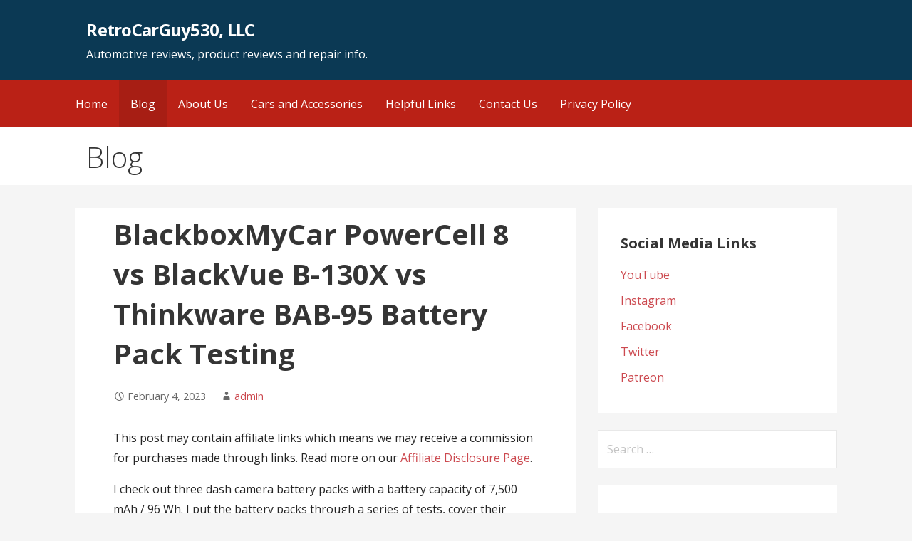

--- FILE ---
content_type: text/html; charset=UTF-8
request_url: https://www.retrocarguy530.com/blackboxmycar-powercell-8-vs-blackvue-b-130x-vs-thinkware-bab-95-battery-pack-testing/
body_size: 9893
content:
<!DOCTYPE html>

<html lang="en">

<head>

	<meta charset="UTF-8">

	<meta name="viewport" content="width=device-width, initial-scale=1">

	<link rel="profile" href="http://gmpg.org/xfn/11">

	<link rel="pingback" href="https://www.retrocarguy530.com/xmlrpc.php">

	<title>BlackboxMyCar PowerCell 8 vs BlackVue B-130X vs Thinkware BAB-95 Battery Pack Testing &#8211; RetroCarGuy530, LLC</title>
<meta name='robots' content='max-image-preview:large' />
	<style>img:is([sizes="auto" i], [sizes^="auto," i]) { contain-intrinsic-size: 3000px 1500px }</style>
	<link rel='dns-prefetch' href='//fonts.googleapis.com' />
<link rel="alternate" type="application/rss+xml" title="RetroCarGuy530, LLC &raquo; Feed" href="https://www.retrocarguy530.com/feed/" />
<link rel="alternate" type="application/rss+xml" title="RetroCarGuy530, LLC &raquo; Comments Feed" href="https://www.retrocarguy530.com/comments/feed/" />
<link rel="alternate" type="application/rss+xml" title="RetroCarGuy530, LLC &raquo; BlackboxMyCar PowerCell 8 vs BlackVue B-130X vs Thinkware BAB-95 Battery Pack Testing Comments Feed" href="https://www.retrocarguy530.com/blackboxmycar-powercell-8-vs-blackvue-b-130x-vs-thinkware-bab-95-battery-pack-testing/feed/" />
<script type="text/javascript">
/* <![CDATA[ */
window._wpemojiSettings = {"baseUrl":"https:\/\/s.w.org\/images\/core\/emoji\/15.0.3\/72x72\/","ext":".png","svgUrl":"https:\/\/s.w.org\/images\/core\/emoji\/15.0.3\/svg\/","svgExt":".svg","source":{"concatemoji":"https:\/\/www.retrocarguy530.com\/wp-includes\/js\/wp-emoji-release.min.js?ver=6.7.2"}};
/*! This file is auto-generated */
!function(i,n){var o,s,e;function c(e){try{var t={supportTests:e,timestamp:(new Date).valueOf()};sessionStorage.setItem(o,JSON.stringify(t))}catch(e){}}function p(e,t,n){e.clearRect(0,0,e.canvas.width,e.canvas.height),e.fillText(t,0,0);var t=new Uint32Array(e.getImageData(0,0,e.canvas.width,e.canvas.height).data),r=(e.clearRect(0,0,e.canvas.width,e.canvas.height),e.fillText(n,0,0),new Uint32Array(e.getImageData(0,0,e.canvas.width,e.canvas.height).data));return t.every(function(e,t){return e===r[t]})}function u(e,t,n){switch(t){case"flag":return n(e,"\ud83c\udff3\ufe0f\u200d\u26a7\ufe0f","\ud83c\udff3\ufe0f\u200b\u26a7\ufe0f")?!1:!n(e,"\ud83c\uddfa\ud83c\uddf3","\ud83c\uddfa\u200b\ud83c\uddf3")&&!n(e,"\ud83c\udff4\udb40\udc67\udb40\udc62\udb40\udc65\udb40\udc6e\udb40\udc67\udb40\udc7f","\ud83c\udff4\u200b\udb40\udc67\u200b\udb40\udc62\u200b\udb40\udc65\u200b\udb40\udc6e\u200b\udb40\udc67\u200b\udb40\udc7f");case"emoji":return!n(e,"\ud83d\udc26\u200d\u2b1b","\ud83d\udc26\u200b\u2b1b")}return!1}function f(e,t,n){var r="undefined"!=typeof WorkerGlobalScope&&self instanceof WorkerGlobalScope?new OffscreenCanvas(300,150):i.createElement("canvas"),a=r.getContext("2d",{willReadFrequently:!0}),o=(a.textBaseline="top",a.font="600 32px Arial",{});return e.forEach(function(e){o[e]=t(a,e,n)}),o}function t(e){var t=i.createElement("script");t.src=e,t.defer=!0,i.head.appendChild(t)}"undefined"!=typeof Promise&&(o="wpEmojiSettingsSupports",s=["flag","emoji"],n.supports={everything:!0,everythingExceptFlag:!0},e=new Promise(function(e){i.addEventListener("DOMContentLoaded",e,{once:!0})}),new Promise(function(t){var n=function(){try{var e=JSON.parse(sessionStorage.getItem(o));if("object"==typeof e&&"number"==typeof e.timestamp&&(new Date).valueOf()<e.timestamp+604800&&"object"==typeof e.supportTests)return e.supportTests}catch(e){}return null}();if(!n){if("undefined"!=typeof Worker&&"undefined"!=typeof OffscreenCanvas&&"undefined"!=typeof URL&&URL.createObjectURL&&"undefined"!=typeof Blob)try{var e="postMessage("+f.toString()+"("+[JSON.stringify(s),u.toString(),p.toString()].join(",")+"));",r=new Blob([e],{type:"text/javascript"}),a=new Worker(URL.createObjectURL(r),{name:"wpTestEmojiSupports"});return void(a.onmessage=function(e){c(n=e.data),a.terminate(),t(n)})}catch(e){}c(n=f(s,u,p))}t(n)}).then(function(e){for(var t in e)n.supports[t]=e[t],n.supports.everything=n.supports.everything&&n.supports[t],"flag"!==t&&(n.supports.everythingExceptFlag=n.supports.everythingExceptFlag&&n.supports[t]);n.supports.everythingExceptFlag=n.supports.everythingExceptFlag&&!n.supports.flag,n.DOMReady=!1,n.readyCallback=function(){n.DOMReady=!0}}).then(function(){return e}).then(function(){var e;n.supports.everything||(n.readyCallback(),(e=n.source||{}).concatemoji?t(e.concatemoji):e.wpemoji&&e.twemoji&&(t(e.twemoji),t(e.wpemoji)))}))}((window,document),window._wpemojiSettings);
/* ]]> */
</script>
<link rel='stylesheet' id='sbi_styles-css' href='https://www.retrocarguy530.com/wp-content/plugins/instagram-feed/css/sbi-styles.min.css?ver=6.10.0' type='text/css' media='all' />
<style id='wp-emoji-styles-inline-css' type='text/css'>

	img.wp-smiley, img.emoji {
		display: inline !important;
		border: none !important;
		box-shadow: none !important;
		height: 1em !important;
		width: 1em !important;
		margin: 0 0.07em !important;
		vertical-align: -0.1em !important;
		background: none !important;
		padding: 0 !important;
	}
</style>
<link rel='stylesheet' id='wp-block-library-css' href='https://www.retrocarguy530.com/wp-includes/css/dist/block-library/style.min.css?ver=6.7.2' type='text/css' media='all' />
<style id='wp-block-library-theme-inline-css' type='text/css'>
.wp-block-audio :where(figcaption){color:#555;font-size:13px;text-align:center}.is-dark-theme .wp-block-audio :where(figcaption){color:#ffffffa6}.wp-block-audio{margin:0 0 1em}.wp-block-code{border:1px solid #ccc;border-radius:4px;font-family:Menlo,Consolas,monaco,monospace;padding:.8em 1em}.wp-block-embed :where(figcaption){color:#555;font-size:13px;text-align:center}.is-dark-theme .wp-block-embed :where(figcaption){color:#ffffffa6}.wp-block-embed{margin:0 0 1em}.blocks-gallery-caption{color:#555;font-size:13px;text-align:center}.is-dark-theme .blocks-gallery-caption{color:#ffffffa6}:root :where(.wp-block-image figcaption){color:#555;font-size:13px;text-align:center}.is-dark-theme :root :where(.wp-block-image figcaption){color:#ffffffa6}.wp-block-image{margin:0 0 1em}.wp-block-pullquote{border-bottom:4px solid;border-top:4px solid;color:currentColor;margin-bottom:1.75em}.wp-block-pullquote cite,.wp-block-pullquote footer,.wp-block-pullquote__citation{color:currentColor;font-size:.8125em;font-style:normal;text-transform:uppercase}.wp-block-quote{border-left:.25em solid;margin:0 0 1.75em;padding-left:1em}.wp-block-quote cite,.wp-block-quote footer{color:currentColor;font-size:.8125em;font-style:normal;position:relative}.wp-block-quote:where(.has-text-align-right){border-left:none;border-right:.25em solid;padding-left:0;padding-right:1em}.wp-block-quote:where(.has-text-align-center){border:none;padding-left:0}.wp-block-quote.is-large,.wp-block-quote.is-style-large,.wp-block-quote:where(.is-style-plain){border:none}.wp-block-search .wp-block-search__label{font-weight:700}.wp-block-search__button{border:1px solid #ccc;padding:.375em .625em}:where(.wp-block-group.has-background){padding:1.25em 2.375em}.wp-block-separator.has-css-opacity{opacity:.4}.wp-block-separator{border:none;border-bottom:2px solid;margin-left:auto;margin-right:auto}.wp-block-separator.has-alpha-channel-opacity{opacity:1}.wp-block-separator:not(.is-style-wide):not(.is-style-dots){width:100px}.wp-block-separator.has-background:not(.is-style-dots){border-bottom:none;height:1px}.wp-block-separator.has-background:not(.is-style-wide):not(.is-style-dots){height:2px}.wp-block-table{margin:0 0 1em}.wp-block-table td,.wp-block-table th{word-break:normal}.wp-block-table :where(figcaption){color:#555;font-size:13px;text-align:center}.is-dark-theme .wp-block-table :where(figcaption){color:#ffffffa6}.wp-block-video :where(figcaption){color:#555;font-size:13px;text-align:center}.is-dark-theme .wp-block-video :where(figcaption){color:#ffffffa6}.wp-block-video{margin:0 0 1em}:root :where(.wp-block-template-part.has-background){margin-bottom:0;margin-top:0;padding:1.25em 2.375em}
</style>
<link rel='stylesheet' id='font-awesome-css' href='https://www.retrocarguy530.com/wp-content/plugins/contact-widgets/assets/css/font-awesome.min.css?ver=4.7.0' type='text/css' media='all' />
<style id='classic-theme-styles-inline-css' type='text/css'>
/*! This file is auto-generated */
.wp-block-button__link{color:#fff;background-color:#32373c;border-radius:9999px;box-shadow:none;text-decoration:none;padding:calc(.667em + 2px) calc(1.333em + 2px);font-size:1.125em}.wp-block-file__button{background:#32373c;color:#fff;text-decoration:none}
</style>
<style id='global-styles-inline-css' type='text/css'>
:root{--wp--preset--aspect-ratio--square: 1;--wp--preset--aspect-ratio--4-3: 4/3;--wp--preset--aspect-ratio--3-4: 3/4;--wp--preset--aspect-ratio--3-2: 3/2;--wp--preset--aspect-ratio--2-3: 2/3;--wp--preset--aspect-ratio--16-9: 16/9;--wp--preset--aspect-ratio--9-16: 9/16;--wp--preset--color--black: #000000;--wp--preset--color--cyan-bluish-gray: #abb8c3;--wp--preset--color--white: #ffffff;--wp--preset--color--pale-pink: #f78da7;--wp--preset--color--vivid-red: #cf2e2e;--wp--preset--color--luminous-vivid-orange: #ff6900;--wp--preset--color--luminous-vivid-amber: #fcb900;--wp--preset--color--light-green-cyan: #7bdcb5;--wp--preset--color--vivid-green-cyan: #00d084;--wp--preset--color--pale-cyan-blue: #8ed1fc;--wp--preset--color--vivid-cyan-blue: #0693e3;--wp--preset--color--vivid-purple: #9b51e0;--wp--preset--color--primary: #03263B;--wp--preset--color--secondary: #0b3954;--wp--preset--color--tertiary: #bddae6;--wp--preset--color--quaternary: #ff6663;--wp--preset--color--quinary: #ffffff;--wp--preset--gradient--vivid-cyan-blue-to-vivid-purple: linear-gradient(135deg,rgba(6,147,227,1) 0%,rgb(155,81,224) 100%);--wp--preset--gradient--light-green-cyan-to-vivid-green-cyan: linear-gradient(135deg,rgb(122,220,180) 0%,rgb(0,208,130) 100%);--wp--preset--gradient--luminous-vivid-amber-to-luminous-vivid-orange: linear-gradient(135deg,rgba(252,185,0,1) 0%,rgba(255,105,0,1) 100%);--wp--preset--gradient--luminous-vivid-orange-to-vivid-red: linear-gradient(135deg,rgba(255,105,0,1) 0%,rgb(207,46,46) 100%);--wp--preset--gradient--very-light-gray-to-cyan-bluish-gray: linear-gradient(135deg,rgb(238,238,238) 0%,rgb(169,184,195) 100%);--wp--preset--gradient--cool-to-warm-spectrum: linear-gradient(135deg,rgb(74,234,220) 0%,rgb(151,120,209) 20%,rgb(207,42,186) 40%,rgb(238,44,130) 60%,rgb(251,105,98) 80%,rgb(254,248,76) 100%);--wp--preset--gradient--blush-light-purple: linear-gradient(135deg,rgb(255,206,236) 0%,rgb(152,150,240) 100%);--wp--preset--gradient--blush-bordeaux: linear-gradient(135deg,rgb(254,205,165) 0%,rgb(254,45,45) 50%,rgb(107,0,62) 100%);--wp--preset--gradient--luminous-dusk: linear-gradient(135deg,rgb(255,203,112) 0%,rgb(199,81,192) 50%,rgb(65,88,208) 100%);--wp--preset--gradient--pale-ocean: linear-gradient(135deg,rgb(255,245,203) 0%,rgb(182,227,212) 50%,rgb(51,167,181) 100%);--wp--preset--gradient--electric-grass: linear-gradient(135deg,rgb(202,248,128) 0%,rgb(113,206,126) 100%);--wp--preset--gradient--midnight: linear-gradient(135deg,rgb(2,3,129) 0%,rgb(40,116,252) 100%);--wp--preset--font-size--small: 13px;--wp--preset--font-size--medium: 20px;--wp--preset--font-size--large: 36px;--wp--preset--font-size--x-large: 42px;--wp--preset--spacing--20: 0.44rem;--wp--preset--spacing--30: 0.67rem;--wp--preset--spacing--40: 1rem;--wp--preset--spacing--50: 1.5rem;--wp--preset--spacing--60: 2.25rem;--wp--preset--spacing--70: 3.38rem;--wp--preset--spacing--80: 5.06rem;--wp--preset--shadow--natural: 6px 6px 9px rgba(0, 0, 0, 0.2);--wp--preset--shadow--deep: 12px 12px 50px rgba(0, 0, 0, 0.4);--wp--preset--shadow--sharp: 6px 6px 0px rgba(0, 0, 0, 0.2);--wp--preset--shadow--outlined: 6px 6px 0px -3px rgba(255, 255, 255, 1), 6px 6px rgba(0, 0, 0, 1);--wp--preset--shadow--crisp: 6px 6px 0px rgba(0, 0, 0, 1);}:where(.is-layout-flex){gap: 0.5em;}:where(.is-layout-grid){gap: 0.5em;}body .is-layout-flex{display: flex;}.is-layout-flex{flex-wrap: wrap;align-items: center;}.is-layout-flex > :is(*, div){margin: 0;}body .is-layout-grid{display: grid;}.is-layout-grid > :is(*, div){margin: 0;}:where(.wp-block-columns.is-layout-flex){gap: 2em;}:where(.wp-block-columns.is-layout-grid){gap: 2em;}:where(.wp-block-post-template.is-layout-flex){gap: 1.25em;}:where(.wp-block-post-template.is-layout-grid){gap: 1.25em;}.has-black-color{color: var(--wp--preset--color--black) !important;}.has-cyan-bluish-gray-color{color: var(--wp--preset--color--cyan-bluish-gray) !important;}.has-white-color{color: var(--wp--preset--color--white) !important;}.has-pale-pink-color{color: var(--wp--preset--color--pale-pink) !important;}.has-vivid-red-color{color: var(--wp--preset--color--vivid-red) !important;}.has-luminous-vivid-orange-color{color: var(--wp--preset--color--luminous-vivid-orange) !important;}.has-luminous-vivid-amber-color{color: var(--wp--preset--color--luminous-vivid-amber) !important;}.has-light-green-cyan-color{color: var(--wp--preset--color--light-green-cyan) !important;}.has-vivid-green-cyan-color{color: var(--wp--preset--color--vivid-green-cyan) !important;}.has-pale-cyan-blue-color{color: var(--wp--preset--color--pale-cyan-blue) !important;}.has-vivid-cyan-blue-color{color: var(--wp--preset--color--vivid-cyan-blue) !important;}.has-vivid-purple-color{color: var(--wp--preset--color--vivid-purple) !important;}.has-black-background-color{background-color: var(--wp--preset--color--black) !important;}.has-cyan-bluish-gray-background-color{background-color: var(--wp--preset--color--cyan-bluish-gray) !important;}.has-white-background-color{background-color: var(--wp--preset--color--white) !important;}.has-pale-pink-background-color{background-color: var(--wp--preset--color--pale-pink) !important;}.has-vivid-red-background-color{background-color: var(--wp--preset--color--vivid-red) !important;}.has-luminous-vivid-orange-background-color{background-color: var(--wp--preset--color--luminous-vivid-orange) !important;}.has-luminous-vivid-amber-background-color{background-color: var(--wp--preset--color--luminous-vivid-amber) !important;}.has-light-green-cyan-background-color{background-color: var(--wp--preset--color--light-green-cyan) !important;}.has-vivid-green-cyan-background-color{background-color: var(--wp--preset--color--vivid-green-cyan) !important;}.has-pale-cyan-blue-background-color{background-color: var(--wp--preset--color--pale-cyan-blue) !important;}.has-vivid-cyan-blue-background-color{background-color: var(--wp--preset--color--vivid-cyan-blue) !important;}.has-vivid-purple-background-color{background-color: var(--wp--preset--color--vivid-purple) !important;}.has-black-border-color{border-color: var(--wp--preset--color--black) !important;}.has-cyan-bluish-gray-border-color{border-color: var(--wp--preset--color--cyan-bluish-gray) !important;}.has-white-border-color{border-color: var(--wp--preset--color--white) !important;}.has-pale-pink-border-color{border-color: var(--wp--preset--color--pale-pink) !important;}.has-vivid-red-border-color{border-color: var(--wp--preset--color--vivid-red) !important;}.has-luminous-vivid-orange-border-color{border-color: var(--wp--preset--color--luminous-vivid-orange) !important;}.has-luminous-vivid-amber-border-color{border-color: var(--wp--preset--color--luminous-vivid-amber) !important;}.has-light-green-cyan-border-color{border-color: var(--wp--preset--color--light-green-cyan) !important;}.has-vivid-green-cyan-border-color{border-color: var(--wp--preset--color--vivid-green-cyan) !important;}.has-pale-cyan-blue-border-color{border-color: var(--wp--preset--color--pale-cyan-blue) !important;}.has-vivid-cyan-blue-border-color{border-color: var(--wp--preset--color--vivid-cyan-blue) !important;}.has-vivid-purple-border-color{border-color: var(--wp--preset--color--vivid-purple) !important;}.has-vivid-cyan-blue-to-vivid-purple-gradient-background{background: var(--wp--preset--gradient--vivid-cyan-blue-to-vivid-purple) !important;}.has-light-green-cyan-to-vivid-green-cyan-gradient-background{background: var(--wp--preset--gradient--light-green-cyan-to-vivid-green-cyan) !important;}.has-luminous-vivid-amber-to-luminous-vivid-orange-gradient-background{background: var(--wp--preset--gradient--luminous-vivid-amber-to-luminous-vivid-orange) !important;}.has-luminous-vivid-orange-to-vivid-red-gradient-background{background: var(--wp--preset--gradient--luminous-vivid-orange-to-vivid-red) !important;}.has-very-light-gray-to-cyan-bluish-gray-gradient-background{background: var(--wp--preset--gradient--very-light-gray-to-cyan-bluish-gray) !important;}.has-cool-to-warm-spectrum-gradient-background{background: var(--wp--preset--gradient--cool-to-warm-spectrum) !important;}.has-blush-light-purple-gradient-background{background: var(--wp--preset--gradient--blush-light-purple) !important;}.has-blush-bordeaux-gradient-background{background: var(--wp--preset--gradient--blush-bordeaux) !important;}.has-luminous-dusk-gradient-background{background: var(--wp--preset--gradient--luminous-dusk) !important;}.has-pale-ocean-gradient-background{background: var(--wp--preset--gradient--pale-ocean) !important;}.has-electric-grass-gradient-background{background: var(--wp--preset--gradient--electric-grass) !important;}.has-midnight-gradient-background{background: var(--wp--preset--gradient--midnight) !important;}.has-small-font-size{font-size: var(--wp--preset--font-size--small) !important;}.has-medium-font-size{font-size: var(--wp--preset--font-size--medium) !important;}.has-large-font-size{font-size: var(--wp--preset--font-size--large) !important;}.has-x-large-font-size{font-size: var(--wp--preset--font-size--x-large) !important;}
:where(.wp-block-post-template.is-layout-flex){gap: 1.25em;}:where(.wp-block-post-template.is-layout-grid){gap: 1.25em;}
:where(.wp-block-columns.is-layout-flex){gap: 2em;}:where(.wp-block-columns.is-layout-grid){gap: 2em;}
:root :where(.wp-block-pullquote){font-size: 1.5em;line-height: 1.6;}
</style>
<link rel='stylesheet' id='contact-form-7-css' href='https://www.retrocarguy530.com/wp-content/plugins/contact-form-7/includes/css/styles.css?ver=6.1.4' type='text/css' media='all' />
<link rel='stylesheet' id='ce_responsive-css' href='https://www.retrocarguy530.com/wp-content/plugins/simple-embed-code/css/video-container.min.css?ver=2.5.1' type='text/css' media='all' />
<link rel='stylesheet' id='primer-css' href='https://www.retrocarguy530.com/wp-content/themes/primer/style.css?ver=6.7.2' type='text/css' media='all' />
<style id='primer-inline-css' type='text/css'>
.site-title a,.site-title a:visited{color:#ffffff;}.site-title a:hover,.site-title a:visited:hover{color:rgba(255, 255, 255, 0.8);}
.site-description{color:#ffffff;}
.hero,.hero .widget h1,.hero .widget h2,.hero .widget h3,.hero .widget h4,.hero .widget h5,.hero .widget h6,.hero .widget p,.hero .widget blockquote,.hero .widget cite,.hero .widget table,.hero .widget ul,.hero .widget ol,.hero .widget li,.hero .widget dd,.hero .widget dt,.hero .widget address,.hero .widget code,.hero .widget pre,.hero .widget .widget-title,.hero .page-header h1{color:#ffffff;}
.main-navigation ul li a,.main-navigation ul li a:visited,.main-navigation ul li a:hover,.main-navigation ul li a:focus,.main-navigation ul li a:visited:hover{color:#ffffff;}.main-navigation .sub-menu .menu-item-has-children > a::after{border-right-color:#ffffff;border-left-color:#ffffff;}.menu-toggle div{background-color:#ffffff;}.main-navigation ul li a:hover,.main-navigation ul li a:focus{color:rgba(255, 255, 255, 0.8);}
h1,h2,h3,h4,h5,h6,label,legend,table th,dl dt,.entry-title,.entry-title a,.entry-title a:visited,.widget-title{color:#353535;}.entry-title a:hover,.entry-title a:visited:hover,.entry-title a:focus,.entry-title a:visited:focus,.entry-title a:active,.entry-title a:visited:active{color:rgba(53, 53, 53, 0.8);}
body,input,select,textarea,input[type="text"]:focus,input[type="email"]:focus,input[type="url"]:focus,input[type="password"]:focus,input[type="search"]:focus,input[type="number"]:focus,input[type="tel"]:focus,input[type="range"]:focus,input[type="date"]:focus,input[type="month"]:focus,input[type="week"]:focus,input[type="time"]:focus,input[type="datetime"]:focus,input[type="datetime-local"]:focus,input[type="color"]:focus,textarea:focus,.navigation.pagination .paging-nav-text{color:#252525;}.fl-callout-text,.fl-rich-text{color:#252525;}hr{background-color:rgba(37, 37, 37, 0.1);border-color:rgba(37, 37, 37, 0.1);}input[type="text"],input[type="email"],input[type="url"],input[type="password"],input[type="search"],input[type="number"],input[type="tel"],input[type="range"],input[type="date"],input[type="month"],input[type="week"],input[type="time"],input[type="datetime"],input[type="datetime-local"],input[type="color"],textarea,.select2-container .select2-choice{color:rgba(37, 37, 37, 0.5);border-color:rgba(37, 37, 37, 0.1);}select,fieldset,blockquote,pre,code,abbr,acronym,.hentry table th,.hentry table td{border-color:rgba(37, 37, 37, 0.1);}.hentry table tr:hover td{background-color:rgba(37, 37, 37, 0.05);}
blockquote,.entry-meta,.entry-footer,.comment-meta .says,.logged-in-as,.wp-block-coblocks-author__heading{color:#686868;}
.site-footer .widget-title,.site-footer h1,.site-footer h2,.site-footer h3,.site-footer h4,.site-footer h5,.site-footer h6{color:#353535;}
.site-footer .widget,.site-footer .widget form label{color:#252525;}
.footer-menu ul li a,.footer-menu ul li a:visited{color:#686868;}.site-info-wrapper .social-menu a{background-color:#686868;}.footer-menu ul li a:hover,.footer-menu ul li a:visited:hover{color:rgba(104, 104, 104, 0.8);}
.site-info-wrapper .site-info-text{color:#686868;}
a,a:visited,.entry-title a:hover,.entry-title a:visited:hover{color:#cc494f;}.navigation.pagination .nav-links .page-numbers.current,.social-menu a:hover{background-color:#cc494f;}a:hover,a:visited:hover,a:focus,a:visited:focus,a:active,a:visited:active{color:rgba(204, 73, 79, 0.8);}.comment-list li.bypostauthor{border-color:rgba(204, 73, 79, 0.2);}
button,a.button,a.button:visited,input[type="button"],input[type="reset"],input[type="submit"],.wp-block-button__link,.site-info-wrapper .social-menu a:hover{background-color:#cc494f;border-color:#cc494f;}a.fl-button,a.fl-button:visited,.content-area .fl-builder-content a.fl-button,.content-area .fl-builder-content a.fl-button:visited{background-color:#cc494f;border-color:#cc494f;}button:hover,button:active,button:focus,a.button:hover,a.button:active,a.button:focus,a.button:visited:hover,a.button:visited:active,a.button:visited:focus,input[type="button"]:hover,input[type="button"]:active,input[type="button"]:focus,input[type="reset"]:hover,input[type="reset"]:active,input[type="reset"]:focus,input[type="submit"]:hover,input[type="submit"]:active,input[type="submit"]:focus{background-color:rgba(204, 73, 79, 0.8);border-color:rgba(204, 73, 79, 0.8);}a.fl-button:hover,a.fl-button:active,a.fl-button:focus,a.fl-button:visited:hover,a.fl-button:visited:active,a.fl-button:visited:focus,.content-area .fl-builder-content a.fl-button:hover,.content-area .fl-builder-content a.fl-button:active,.content-area .fl-builder-content a.fl-button:focus,.content-area .fl-builder-content a.fl-button:visited:hover,.content-area .fl-builder-content a.fl-button:visited:active,.content-area .fl-builder-content a.fl-button:visited:focus{background-color:rgba(204, 73, 79, 0.8);border-color:rgba(204, 73, 79, 0.8);}
button,button:hover,button:active,button:focus,a.button,a.button:hover,a.button:active,a.button:focus,a.button:visited,a.button:visited:hover,a.button:visited:active,a.button:visited:focus,input[type="button"],input[type="button"]:hover,input[type="button"]:active,input[type="button"]:focus,input[type="reset"],input[type="reset"]:hover,input[type="reset"]:active,input[type="reset"]:focus,input[type="submit"],input[type="submit"]:hover,input[type="submit"]:active,input[type="submit"]:focus,.wp-block-button__link{color:#ffffff;}a.fl-button
				a.fl-button:hover,a.fl-button:active,a.fl-button:focus,a.fl-button:visited,a.fl-button:visited:hover,a.fl-button:visited:active,a.fl-button:visited:focus,.content-area .fl-builder-content a.fl-button,.content-area .fl-builder-content a.fl-button *,.content-area .fl-builder-content a.fl-button:visited,.content-area .fl-builder-content a.fl-button:visited *{color:#ffffff;}
body{background-color:#f5f5f5;}.navigation.pagination .nav-links .page-numbers.current{color:#f5f5f5;}
.hentry,.comments-area,.widget,#page > .page-title-container{background-color:#ffffff;}
.site-header{background-color:#0b3954;}.site-header{-webkit-box-shadow:inset 0 0 0 9999em;-moz-box-shadow:inset 0 0 0 9999em;box-shadow:inset 0 0 0 9999em;color:rgba(11, 57, 84, 0.48);}
.main-navigation-container,.main-navigation.open,.main-navigation ul ul,.main-navigation .sub-menu{background-color:#ba2116;}
.site-footer{background-color:#cc494f;}
.site-footer .widget{background-color:#ffffff;}
.site-info-wrapper{background-color:#f5f5f5;}.site-info-wrapper .social-menu a,.site-info-wrapper .social-menu a:visited,.site-info-wrapper .social-menu a:hover,.site-info-wrapper .social-menu a:visited:hover{color:#f5f5f5;}
.has-primary-color{color:#03263B;}.has-primary-background-color{background-color:#03263B;}
.has-secondary-color{color:#0b3954;}.has-secondary-background-color{background-color:#0b3954;}
.has-tertiary-color{color:#bddae6;}.has-tertiary-background-color{background-color:#bddae6;}
.has-quaternary-color{color:#ff6663;}.has-quaternary-background-color{background-color:#ff6663;}
.has-quinary-color{color:#ffffff;}.has-quinary-background-color{background-color:#ffffff;}
</style>
<link rel='stylesheet' id='primer-fonts-css' href='https://fonts.googleapis.com/css?family=Open+Sans%3A300%2C400%2C700&#038;subset=latin&#038;ver=1.8.9' type='text/css' media='all' />
<style id='primer-fonts-inline-css' type='text/css'>
.site-title{font-family:"Open Sans", sans-serif;}
.main-navigation ul li a,.main-navigation ul li a:visited,button,a.button,a.fl-button,input[type="button"],input[type="reset"],input[type="submit"]{font-family:"Open Sans", sans-serif;}
h1,h2,h3,h4,h5,h6,label,legend,table th,dl dt,.entry-title,.widget-title{font-family:"Open Sans", sans-serif;}
body,p,ol li,ul li,dl dd,.fl-callout-text{font-family:"Open Sans", sans-serif;}
blockquote,.entry-meta,.entry-footer,.comment-list li .comment-meta .says,.comment-list li .comment-metadata,.comment-reply-link,#respond .logged-in-as{font-family:"Open Sans", sans-serif;}
</style>
<link rel='stylesheet' id='wp-affiliate-disclosure-css' href='https://www.retrocarguy530.com/wp-content/plugins/wp-affiliate-disclosure/assets/css/core.css?ver=1.2.10' type='text/css' media='all' />
<link rel='stylesheet' id='__EPYT__style-css' href='https://www.retrocarguy530.com/wp-content/plugins/youtube-embed-plus/styles/ytprefs.min.css?ver=14.2.4' type='text/css' media='all' />
<style id='__EPYT__style-inline-css' type='text/css'>

                .epyt-gallery-thumb {
                        width: 33.333%;
                }
                
</style>
<script type="text/javascript" src="https://www.retrocarguy530.com/wp-includes/js/jquery/jquery.min.js?ver=3.7.1" id="jquery-core-js"></script>
<script type="text/javascript" src="https://www.retrocarguy530.com/wp-includes/js/jquery/jquery-migrate.min.js?ver=3.4.1" id="jquery-migrate-js"></script>
<script type="text/javascript" id="__ytprefs__-js-extra">
/* <![CDATA[ */
var _EPYT_ = {"ajaxurl":"https:\/\/www.retrocarguy530.com\/wp-admin\/admin-ajax.php","security":"973343c139","gallery_scrolloffset":"20","eppathtoscripts":"https:\/\/www.retrocarguy530.com\/wp-content\/plugins\/youtube-embed-plus\/scripts\/","eppath":"https:\/\/www.retrocarguy530.com\/wp-content\/plugins\/youtube-embed-plus\/","epresponsiveselector":"[\"iframe.__youtube_prefs__\",\"iframe[src*='youtube.com']\",\"iframe[src*='youtube-nocookie.com']\",\"iframe[data-ep-src*='youtube.com']\",\"iframe[data-ep-src*='youtube-nocookie.com']\",\"iframe[data-ep-gallerysrc*='youtube.com']\"]","epdovol":"1","version":"14.2.4","evselector":"iframe.__youtube_prefs__[src], iframe[src*=\"youtube.com\/embed\/\"], iframe[src*=\"youtube-nocookie.com\/embed\/\"]","ajax_compat":"","maxres_facade":"eager","ytapi_load":"light","pause_others":"","stopMobileBuffer":"1","facade_mode":"","not_live_on_channel":""};
/* ]]> */
</script>
<script type="text/javascript" src="https://www.retrocarguy530.com/wp-content/plugins/youtube-embed-plus/scripts/ytprefs.min.js?ver=14.2.4" id="__ytprefs__-js"></script>
<link rel="https://api.w.org/" href="https://www.retrocarguy530.com/wp-json/" /><link rel="alternate" title="JSON" type="application/json" href="https://www.retrocarguy530.com/wp-json/wp/v2/posts/1762" /><link rel="EditURI" type="application/rsd+xml" title="RSD" href="https://www.retrocarguy530.com/xmlrpc.php?rsd" />
<meta name="generator" content="WordPress 6.7.2" />
<link rel="canonical" href="https://www.retrocarguy530.com/blackboxmycar-powercell-8-vs-blackvue-b-130x-vs-thinkware-bab-95-battery-pack-testing/" />
<link rel='shortlink' href='https://www.retrocarguy530.com/?p=1762' />
<link rel="alternate" title="oEmbed (JSON)" type="application/json+oembed" href="https://www.retrocarguy530.com/wp-json/oembed/1.0/embed?url=https%3A%2F%2Fwww.retrocarguy530.com%2Fblackboxmycar-powercell-8-vs-blackvue-b-130x-vs-thinkware-bab-95-battery-pack-testing%2F" />
<link rel="alternate" title="oEmbed (XML)" type="text/xml+oembed" href="https://www.retrocarguy530.com/wp-json/oembed/1.0/embed?url=https%3A%2F%2Fwww.retrocarguy530.com%2Fblackboxmycar-powercell-8-vs-blackvue-b-130x-vs-thinkware-bab-95-battery-pack-testing%2F&#038;format=xml" />
<style type='text/css'>
.site-title a,.site-title a:visited{color:ffffff;}
</style><link rel="icon" href="https://www.retrocarguy530.com/wp-content/uploads/2018/03/cropped-logo_gear_red-32x32.png" sizes="32x32" />
<link rel="icon" href="https://www.retrocarguy530.com/wp-content/uploads/2018/03/cropped-logo_gear_red-192x192.png" sizes="192x192" />
<link rel="apple-touch-icon" href="https://www.retrocarguy530.com/wp-content/uploads/2018/03/cropped-logo_gear_red-180x180.png" />
<meta name="msapplication-TileImage" content="https://www.retrocarguy530.com/wp-content/uploads/2018/03/cropped-logo_gear_red-270x270.png" />
		<style type="text/css" id="wp-custom-css">
			.site-title-wrapper {
  padding-top: 2%;
  padding-bottom: 2%;
}

.site-title {
  font-size: 1.5em;
}

.page-title-container .page-header h1, .page-title-container .page-header .page-title {
  padding-top: 1%;
  padding-bottom: 1%;
}

.hentry {
	padding-top: 5px;
	padding-bottom: 5px
}		</style>
		<style id="sccss"></style>
</head>

<body class="post-template-default single single-post postid-1762 single-format-standard fl-builder-lite-2-9-4-2 fl-no-js layout-two-column-default">

	
	<div id="page" class="hfeed site">

		<a class="skip-link screen-reader-text" href="#content">Skip to content</a>

		
		<header id="masthead" class="site-header" role="banner">

			
			<div class="site-header-wrapper">

				
<div class="site-title-wrapper">

	
	<div class="site-title"><a href="https://www.retrocarguy530.com/" rel="home">RetroCarGuy530, LLC</a></div>
	<div class="site-description">Automotive reviews, product reviews and repair info.</div>
</div><!-- .site-title-wrapper -->

<div class="hero">

	
	<div class="hero-inner">

		
	</div>

</div>

			</div><!-- .site-header-wrapper -->

			
		</header><!-- #masthead -->

		
<div class="main-navigation-container">

	
<div class="menu-toggle" id="menu-toggle" role="button" tabindex="0"
	>
	<div></div>
	<div></div>
	<div></div>
</div><!-- #menu-toggle -->

	<nav id="site-navigation" class="main-navigation">

		<div class="menu-primary-menu-container"><ul id="menu-primary-menu" class="menu"><li id="menu-item-170" class="menu-item menu-item-type-post_type menu-item-object-page menu-item-home menu-item-170"><a href="https://www.retrocarguy530.com/">Home</a></li>
<li id="menu-item-451" class="menu-item menu-item-type-post_type menu-item-object-page current_page_parent menu-item-451"><a href="https://www.retrocarguy530.com/blog/">Blog</a></li>
<li id="menu-item-172" class="menu-item menu-item-type-post_type menu-item-object-page menu-item-has-children menu-item-172"><a href="https://www.retrocarguy530.com/about/">About Us</a>
<span  class="expand" role="button" tabindex="0"></span>

<ul class="sub-menu">
	<li id="menu-item-1896" class="menu-item menu-item-type-post_type menu-item-object-page menu-item-1896"><a href="https://www.retrocarguy530.com/about/">About Us</a></li>
	<li id="menu-item-1895" class="menu-item menu-item-type-post_type menu-item-object-page menu-item-1895"><a href="https://www.retrocarguy530.com/affiliate-disclosure/">Affiliate Disclosure</a></li>
</ul>
</li>
<li id="menu-item-1122" class="menu-item menu-item-type-post_type menu-item-object-page menu-item-has-children menu-item-1122"><a href="https://www.retrocarguy530.com/dash-cameras/">Cars and Accessories</a>
<span  class="expand" role="button" tabindex="0"></span>

<ul class="sub-menu">
	<li id="menu-item-1289" class="menu-item menu-item-type-post_type menu-item-object-page menu-item-1289"><a href="https://www.retrocarguy530.com/dash-cameras/">Dash Cameras</a></li>
	<li id="menu-item-1288" class="menu-item menu-item-type-post_type menu-item-object-page menu-item-1288"><a href="https://www.retrocarguy530.com/chevy-caprice-ppv/">Chevy Caprice PPV</a></li>
	<li id="menu-item-348" class="menu-item menu-item-type-post_type menu-item-object-page menu-item-348"><a href="https://www.retrocarguy530.com/chevy-ssr-info/">Chevy SSR Info</a></li>
	<li id="menu-item-353" class="menu-item menu-item-type-post_type menu-item-object-page menu-item-353"><a href="https://www.retrocarguy530.com/chevy-ss-info/">Chevy SS Info</a></li>
</ul>
</li>
<li id="menu-item-384" class="menu-item menu-item-type-post_type menu-item-object-page menu-item-384"><a href="https://www.retrocarguy530.com/helpful-links/">Helpful Links</a></li>
<li id="menu-item-171" class="menu-item menu-item-type-post_type menu-item-object-page menu-item-171"><a href="https://www.retrocarguy530.com/contact/">Contact Us</a></li>
<li id="menu-item-1109" class="menu-item menu-item-type-post_type menu-item-object-page menu-item-privacy-policy menu-item-1109"><a rel="privacy-policy" href="https://www.retrocarguy530.com/privacy-policy/">Privacy Policy</a></li>
</ul></div>
	</nav><!-- #site-navigation -->

	
</div>

<div class="page-title-container">

	<header class="page-header">

		<h2 class="page-title">Blog</h2>
	</header><!-- .entry-header -->

</div><!-- .page-title-container -->

		<div id="content" class="site-content">

<div id="primary" class="content-area">

	<main id="main" class="site-main" role="main">

	
<article id="post-1762" class="post-1762 post type-post status-publish format-standard hentry category-uncategorized">

	
	
	
<header class="entry-header">

	<div class="entry-header-row">

		<div class="entry-header-column">

			
			
				<h1 class="entry-title">BlackboxMyCar PowerCell 8 vs BlackVue B-130X vs Thinkware BAB-95 Battery Pack Testing</h1>

			
			
		</div><!-- .entry-header-column -->

	</div><!-- .entry-header-row -->

</header><!-- .entry-header -->

	
<div class="entry-meta">

	
		<span class="posted-date">February 4, 2023</span>

	
	<span class="posted-author"><a href="https://www.retrocarguy530.com/author/admin/" title="Posts by admin" rel="author">admin</a></span>

	
</div><!-- .entry-meta -->

	
		
<div class="entry-content">

			<div id="wpadc-wrapper" class="wpadc-wrapper-class  wpadc-selected-before-content wpadc-rule-1893"><p>This post may contain affiliate links which means we may receive a commission for purchases made through links. Read more on our <a href="https://www.retrocarguy530.com/affiliate-disclosure/">Affiliate Disclosure Page</a>.</p>
</div>
		
<p>I check out three dash camera battery packs with a battery capacity of 7,500 mAh / 96 Wh. I put the battery packs through a series of tests, cover their specifications and I make some suggestions on how to hardwire them into your vehicle.</p>


<div class="epyt-video-wrapper"><iframe  id="_ytid_51892"  width="688" height="387"  data-origwidth="688" data-origheight="387" src="https://www.youtube.com/embed/Gn3IoBjO_Vg?enablejsapi=1&autoplay=0&cc_load_policy=0&cc_lang_pref=&iv_load_policy=1&loop=0&rel=1&fs=1&playsinline=0&autohide=2&theme=dark&color=red&controls=1&disablekb=0&" class="__youtube_prefs__  no-lazyload" title="YouTube player"  allow="fullscreen; accelerometer; autoplay; clipboard-write; encrypted-media; gyroscope; picture-in-picture; web-share" referrerpolicy="strict-origin-when-cross-origin" allowfullscreen data-no-lazy="1" data-skipgform_ajax_framebjll=""></iframe></div>

</div><!-- .entry-content -->

	
	
<footer class="entry-footer">

	<div class="entry-footer-right">

		
	</div>

	
		
		
		
		
	
</footer><!-- .entry-footer -->

	
</article><!-- #post-## -->

	<nav class="navigation post-navigation" aria-label="Posts">
		<h2 class="screen-reader-text">Post navigation</h2>
		<div class="nav-links"><div class="nav-previous"><a href="https://www.retrocarguy530.com/viofo-a139-pro-review-4k-uhd-sony-starvis-2-imx678/" rel="prev">&larr; VIOFO A139 Pro Review | 4K UHD Sony STARVIS 2 IMX678</a></div><div class="nav-next"><a href="https://www.retrocarguy530.com/vantrue-e1-vantrue-e1-lite-review/" rel="next">Vantrue E1 / Vantrue E1 Lite Review &rarr;</a></div></div>
	</nav>
	</main><!-- #main -->

</div><!-- #primary -->


<div id="secondary" class="widget-area" role="complementary">

	<aside id="nav_menu-4" class="widget widget_nav_menu"><h4 class="widget-title">Social Media Links</h4><div class="menu-social-links-container"><ul id="menu-social-links" class="menu"><li id="menu-item-371" class="menu-item menu-item-type-custom menu-item-object-custom menu-item-371"><a href="https://www.youtube.com/c/RetroCarGuy530">YouTube</a></li>
<li id="menu-item-369" class="menu-item menu-item-type-custom menu-item-object-custom menu-item-369"><a href="https://www.instagram.com/retrocarguy530">Instagram</a></li>
<li id="menu-item-368" class="menu-item menu-item-type-custom menu-item-object-custom menu-item-368"><a href="https://www.facebook.com/RetroCarGuy530">Facebook</a></li>
<li id="menu-item-370" class="menu-item menu-item-type-custom menu-item-object-custom menu-item-370"><a href="https://twitter.com/RetroCarGuy530">Twitter</a></li>
<li id="menu-item-946" class="menu-item menu-item-type-custom menu-item-object-custom menu-item-946"><a href="https://www.patreon.com/retrocarguy530">Patreon</a></li>
</ul></div></aside><aside id="search-2" class="widget widget_search"><form role="search" method="get" class="search-form" action="https://www.retrocarguy530.com/">
				<label>
					<span class="screen-reader-text">Search for:</span>
					<input type="search" class="search-field" placeholder="Search &hellip;" value="" name="s" />
				</label>
				<input type="submit" class="search-submit" value="Search" />
			</form></aside>
		<aside id="recent-posts-2" class="widget widget_recent_entries">
		<h4 class="widget-title">Recent Posts</h4>
		<ul>
											<li>
					<a href="https://www.retrocarguy530.com/vantrue-n4-pro-s-day-vs-night-driving-video-samples/">VANTRUE N4 Pro S &#8211; Day vs Night Driving Video Samples</a>
									</li>
											<li>
					<a href="https://www.retrocarguy530.com/viofo-a329s-day-vs-night-driving-video-samples/">VIOFO A329S &#8211; Day vs Night Driving Video Samples</a>
									</li>
											<li>
					<a href="https://www.retrocarguy530.com/vueroid-s1-4k-infinite-day-vs-night-driving-video-samples/">VUEROID S1-4K Infinite &#8211; Day vs Night Driving Video Samples</a>
									</li>
					</ul>

		</aside><aside id="archives-2" class="widget widget_archive"><h4 class="widget-title">Archives</h4>
			<ul>
					<li><a href='https://www.retrocarguy530.com/2026/01/'>January 2026</a></li>
	<li><a href='https://www.retrocarguy530.com/2025/12/'>December 2025</a></li>
	<li><a href='https://www.retrocarguy530.com/2025/11/'>November 2025</a></li>
	<li><a href='https://www.retrocarguy530.com/2025/10/'>October 2025</a></li>
	<li><a href='https://www.retrocarguy530.com/2025/09/'>September 2025</a></li>
	<li><a href='https://www.retrocarguy530.com/2025/08/'>August 2025</a></li>
	<li><a href='https://www.retrocarguy530.com/2025/06/'>June 2025</a></li>
	<li><a href='https://www.retrocarguy530.com/2025/04/'>April 2025</a></li>
	<li><a href='https://www.retrocarguy530.com/2025/03/'>March 2025</a></li>
	<li><a href='https://www.retrocarguy530.com/2025/02/'>February 2025</a></li>
	<li><a href='https://www.retrocarguy530.com/2025/01/'>January 2025</a></li>
	<li><a href='https://www.retrocarguy530.com/2024/12/'>December 2024</a></li>
	<li><a href='https://www.retrocarguy530.com/2024/11/'>November 2024</a></li>
	<li><a href='https://www.retrocarguy530.com/2024/10/'>October 2024</a></li>
	<li><a href='https://www.retrocarguy530.com/2024/09/'>September 2024</a></li>
	<li><a href='https://www.retrocarguy530.com/2024/07/'>July 2024</a></li>
	<li><a href='https://www.retrocarguy530.com/2024/06/'>June 2024</a></li>
	<li><a href='https://www.retrocarguy530.com/2024/05/'>May 2024</a></li>
	<li><a href='https://www.retrocarguy530.com/2024/04/'>April 2024</a></li>
	<li><a href='https://www.retrocarguy530.com/2024/03/'>March 2024</a></li>
	<li><a href='https://www.retrocarguy530.com/2024/02/'>February 2024</a></li>
	<li><a href='https://www.retrocarguy530.com/2024/01/'>January 2024</a></li>
	<li><a href='https://www.retrocarguy530.com/2023/12/'>December 2023</a></li>
	<li><a href='https://www.retrocarguy530.com/2023/11/'>November 2023</a></li>
	<li><a href='https://www.retrocarguy530.com/2023/10/'>October 2023</a></li>
	<li><a href='https://www.retrocarguy530.com/2023/08/'>August 2023</a></li>
	<li><a href='https://www.retrocarguy530.com/2023/06/'>June 2023</a></li>
	<li><a href='https://www.retrocarguy530.com/2023/05/'>May 2023</a></li>
	<li><a href='https://www.retrocarguy530.com/2023/04/'>April 2023</a></li>
	<li><a href='https://www.retrocarguy530.com/2023/03/'>March 2023</a></li>
	<li><a href='https://www.retrocarguy530.com/2023/02/'>February 2023</a></li>
	<li><a href='https://www.retrocarguy530.com/2023/01/'>January 2023</a></li>
	<li><a href='https://www.retrocarguy530.com/2022/12/'>December 2022</a></li>
	<li><a href='https://www.retrocarguy530.com/2022/11/'>November 2022</a></li>
	<li><a href='https://www.retrocarguy530.com/2022/10/'>October 2022</a></li>
	<li><a href='https://www.retrocarguy530.com/2022/09/'>September 2022</a></li>
	<li><a href='https://www.retrocarguy530.com/2022/08/'>August 2022</a></li>
	<li><a href='https://www.retrocarguy530.com/2022/07/'>July 2022</a></li>
	<li><a href='https://www.retrocarguy530.com/2022/06/'>June 2022</a></li>
	<li><a href='https://www.retrocarguy530.com/2022/05/'>May 2022</a></li>
	<li><a href='https://www.retrocarguy530.com/2022/04/'>April 2022</a></li>
	<li><a href='https://www.retrocarguy530.com/2022/03/'>March 2022</a></li>
	<li><a href='https://www.retrocarguy530.com/2022/02/'>February 2022</a></li>
	<li><a href='https://www.retrocarguy530.com/2022/01/'>January 2022</a></li>
	<li><a href='https://www.retrocarguy530.com/2021/12/'>December 2021</a></li>
	<li><a href='https://www.retrocarguy530.com/2021/11/'>November 2021</a></li>
	<li><a href='https://www.retrocarguy530.com/2021/10/'>October 2021</a></li>
	<li><a href='https://www.retrocarguy530.com/2021/09/'>September 2021</a></li>
	<li><a href='https://www.retrocarguy530.com/2021/08/'>August 2021</a></li>
	<li><a href='https://www.retrocarguy530.com/2021/07/'>July 2021</a></li>
	<li><a href='https://www.retrocarguy530.com/2021/06/'>June 2021</a></li>
	<li><a href='https://www.retrocarguy530.com/2021/05/'>May 2021</a></li>
	<li><a href='https://www.retrocarguy530.com/2021/04/'>April 2021</a></li>
	<li><a href='https://www.retrocarguy530.com/2021/03/'>March 2021</a></li>
	<li><a href='https://www.retrocarguy530.com/2021/02/'>February 2021</a></li>
	<li><a href='https://www.retrocarguy530.com/2021/01/'>January 2021</a></li>
	<li><a href='https://www.retrocarguy530.com/2020/12/'>December 2020</a></li>
	<li><a href='https://www.retrocarguy530.com/2020/11/'>November 2020</a></li>
	<li><a href='https://www.retrocarguy530.com/2020/10/'>October 2020</a></li>
	<li><a href='https://www.retrocarguy530.com/2020/09/'>September 2020</a></li>
	<li><a href='https://www.retrocarguy530.com/2020/08/'>August 2020</a></li>
	<li><a href='https://www.retrocarguy530.com/2020/07/'>July 2020</a></li>
	<li><a href='https://www.retrocarguy530.com/2020/06/'>June 2020</a></li>
	<li><a href='https://www.retrocarguy530.com/2020/05/'>May 2020</a></li>
	<li><a href='https://www.retrocarguy530.com/2020/04/'>April 2020</a></li>
	<li><a href='https://www.retrocarguy530.com/2020/03/'>March 2020</a></li>
	<li><a href='https://www.retrocarguy530.com/2020/02/'>February 2020</a></li>
	<li><a href='https://www.retrocarguy530.com/2020/01/'>January 2020</a></li>
	<li><a href='https://www.retrocarguy530.com/2019/12/'>December 2019</a></li>
	<li><a href='https://www.retrocarguy530.com/2019/11/'>November 2019</a></li>
	<li><a href='https://www.retrocarguy530.com/2019/10/'>October 2019</a></li>
	<li><a href='https://www.retrocarguy530.com/2019/09/'>September 2019</a></li>
	<li><a href='https://www.retrocarguy530.com/2019/08/'>August 2019</a></li>
	<li><a href='https://www.retrocarguy530.com/2019/07/'>July 2019</a></li>
	<li><a href='https://www.retrocarguy530.com/2019/06/'>June 2019</a></li>
	<li><a href='https://www.retrocarguy530.com/2019/05/'>May 2019</a></li>
	<li><a href='https://www.retrocarguy530.com/2019/04/'>April 2019</a></li>
	<li><a href='https://www.retrocarguy530.com/2019/03/'>March 2019</a></li>
	<li><a href='https://www.retrocarguy530.com/2019/02/'>February 2019</a></li>
	<li><a href='https://www.retrocarguy530.com/2019/01/'>January 2019</a></li>
	<li><a href='https://www.retrocarguy530.com/2018/12/'>December 2018</a></li>
	<li><a href='https://www.retrocarguy530.com/2018/11/'>November 2018</a></li>
	<li><a href='https://www.retrocarguy530.com/2018/10/'>October 2018</a></li>
	<li><a href='https://www.retrocarguy530.com/2018/09/'>September 2018</a></li>
	<li><a href='https://www.retrocarguy530.com/2018/08/'>August 2018</a></li>
	<li><a href='https://www.retrocarguy530.com/2018/07/'>July 2018</a></li>
	<li><a href='https://www.retrocarguy530.com/2018/06/'>June 2018</a></li>
	<li><a href='https://www.retrocarguy530.com/2018/05/'>May 2018</a></li>
	<li><a href='https://www.retrocarguy530.com/2018/04/'>April 2018</a></li>
			</ul>

			</aside>
</div><!-- #secondary -->

		</div><!-- #content -->

		
		<footer id="colophon" class="site-footer">

			<div class="site-footer-inner">

				
			</div><!-- .site-footer-inner -->

		</footer><!-- #colophon -->

		
<div class="site-info-wrapper">

	<div class="site-info">

		<div class="site-info-inner">

			
<nav class="social-menu">

	<div class="menu-social-links-container"><ul id="menu-social-links-1" class="menu"><li class="menu-item menu-item-type-custom menu-item-object-custom menu-item-371"><a href="https://www.youtube.com/c/RetroCarGuy530">YouTube</a></li>
<li class="menu-item menu-item-type-custom menu-item-object-custom menu-item-369"><a href="https://www.instagram.com/retrocarguy530">Instagram</a></li>
<li class="menu-item menu-item-type-custom menu-item-object-custom menu-item-368"><a href="https://www.facebook.com/RetroCarGuy530">Facebook</a></li>
<li class="menu-item menu-item-type-custom menu-item-object-custom menu-item-370"><a href="https://twitter.com/RetroCarGuy530">Twitter</a></li>
<li class="menu-item menu-item-type-custom menu-item-object-custom menu-item-946"><a href="https://www.patreon.com/retrocarguy530">Patreon</a></li>
</ul></div>
</nav><!-- .social-menu -->
<a class="privacy-policy-link" href="https://www.retrocarguy530.com/privacy-policy/" rel="privacy-policy">Privacy Policy</a>
<div class="site-info-text">

	Copyright &copy; 2026 RetroCarGuy530, LLC
</div>

		</div><!-- .site-info-inner -->

	</div><!-- .site-info -->

</div><!-- .site-info-wrapper -->

	</div><!-- #page -->

	<!-- Instagram Feed JS -->
<script type="text/javascript">
var sbiajaxurl = "https://www.retrocarguy530.com/wp-admin/admin-ajax.php";
</script>
<script type="text/javascript" src="https://www.retrocarguy530.com/wp-includes/js/dist/hooks.min.js?ver=4d63a3d491d11ffd8ac6" id="wp-hooks-js"></script>
<script type="text/javascript" src="https://www.retrocarguy530.com/wp-includes/js/dist/i18n.min.js?ver=5e580eb46a90c2b997e6" id="wp-i18n-js"></script>
<script type="text/javascript" id="wp-i18n-js-after">
/* <![CDATA[ */
wp.i18n.setLocaleData( { 'text direction\u0004ltr': [ 'ltr' ] } );
/* ]]> */
</script>
<script type="text/javascript" src="https://www.retrocarguy530.com/wp-content/plugins/contact-form-7/includes/swv/js/index.js?ver=6.1.4" id="swv-js"></script>
<script type="text/javascript" id="contact-form-7-js-before">
/* <![CDATA[ */
var wpcf7 = {
    "api": {
        "root": "https:\/\/www.retrocarguy530.com\/wp-json\/",
        "namespace": "contact-form-7\/v1"
    }
};
/* ]]> */
</script>
<script type="text/javascript" src="https://www.retrocarguy530.com/wp-content/plugins/contact-form-7/includes/js/index.js?ver=6.1.4" id="contact-form-7-js"></script>
<script type="text/javascript" src="https://www.retrocarguy530.com/wp-content/themes/primer/assets/js/navigation.min.js?ver=1.8.9" id="primer-navigation-js"></script>
<script type="text/javascript" src="https://www.retrocarguy530.com/wp-content/plugins/youtube-embed-plus/scripts/fitvids.min.js?ver=14.2.4" id="__ytprefsfitvids__-js"></script>
	<script>
	/* IE11 skip link focus fix */
	/(trident|msie)/i.test(navigator.userAgent)&&document.getElementById&&window.addEventListener&&window.addEventListener("hashchange",function(){var t,e=location.hash.substring(1);/^[A-z0-9_-]+$/.test(e)&&(t=document.getElementById(e))&&(/^(?:a|select|input|button|textarea)$/i.test(t.tagName)||(t.tabIndex=-1),t.focus())},!1);
	</script>
	
</body>

</html>
